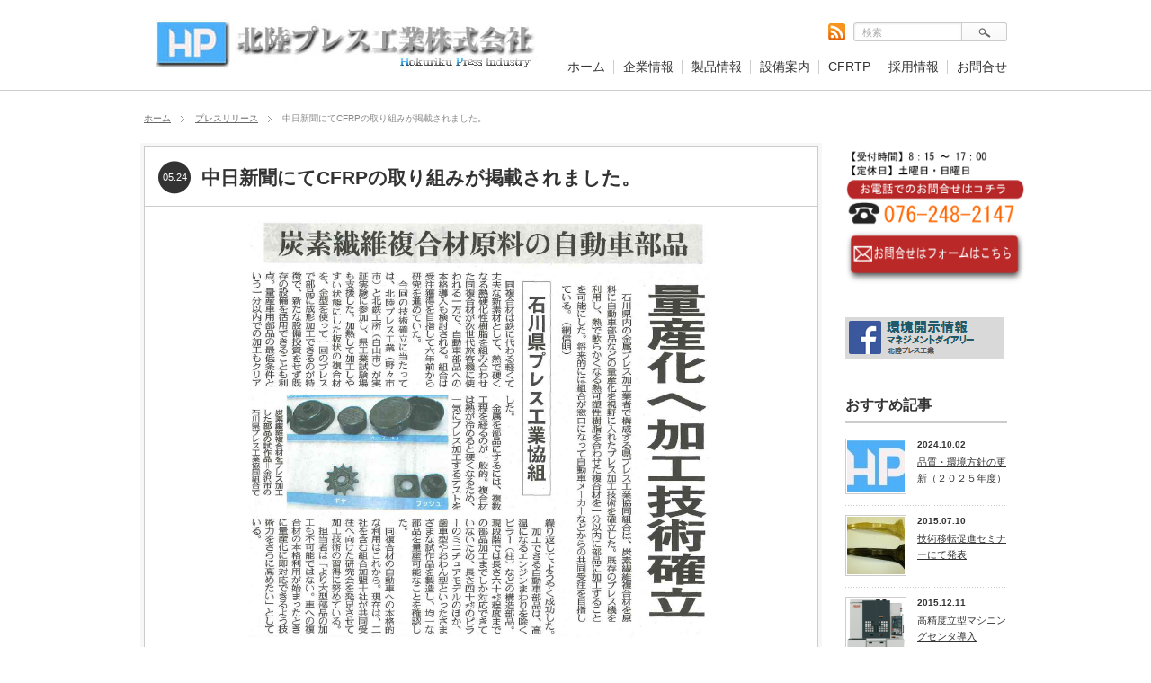

--- FILE ---
content_type: text/html; charset=UTF-8
request_url: http://hokurikupress.com/press-release/%E4%B8%AD%E6%97%A5%E6%96%B0%E8%81%9E%E3%81%AB%E3%81%A6cfrp%E3%81%AE%E5%8F%96%E3%82%8A%E7%B5%84%E3%81%BF%E3%81%8C%E6%8E%B2%E8%BC%89%E3%81%95%E3%82%8C%E3%81%BE%E3%81%97%E3%81%9F%E3%80%82/
body_size: 23316
content:
<!DOCTYPE html PUBLIC "-//W3C//DTD XHTML 1.1//EN" "http://www.w3.org/TR/xhtml11/DTD/xhtml11.dtd">
<html xmlns="http://www.w3.org/1999/xhtml">
<head profile="http://gmpg.org/xfn/11">
<meta http-equiv="Content-Type" content="text/html; charset=UTF-8" />
<title>中日新聞にてCFRPの取り組みが掲載されました。 | 北陸プレス工業株式会社</title>
<meta name="description" content="中日新聞にてCFRPの取り組みが掲載されました。" />
<link rel="alternate" type="application/rss+xml" title="北陸プレス工業株式会社 RSS Feed" href="http://hokurikupress.com/feed/" />
<link rel="alternate" type="application/atom+xml" title="北陸プレス工業株式会社 Atom Feed" href="http://hokurikupress.com/feed/atom/" /> 
<link rel="pingback" href="http://hokurikupress.com/hp/xmlrpc.php" />


<link rel="stylesheet" href="http://hokurikupress.com/hp/wp-content/themes/corporate_tcd011/style.css" type="text/css" />
<link rel="stylesheet" href="http://hokurikupress.com/hp/wp-content/themes/corporate_tcd011/comment-style.css" type="text/css" />
<link rel="stylesheet" href="http://hokurikupress.com/hp/wp-content/themes/corporate_tcd011/japanese.css" type="text/css" />

<style type="text/css">
body { font-size:14px; }

a, #logo a:hover, #global_menu a:hover, #pickup a:hover, .side_widget a:hover, #bread_crumb li a:hover, #related_post ul li .title a:hover, .footer_widget a:hover,
 #previous_next_post a:hover, .post_list li a.title:hover, #post_list .title a:hover, #post_list .meta a:hover, #single_post .meta a:hover, .comment-act a:hover, .comment_form_wrapper a:hover,
  #recent_press_list li a.title:hover
 { color:#008BD1; }

a:hover { color:#55961D; }

#wp-calendar td a:hover, #wp-calendar #prev a:hover, #wp-calendar #next a:hover, .page_navi a:hover
 { background-color:#008BD1; }

#related_post ul li .image:hover img, #submit_comment:hover, .recommend_widget .image:hover img, #post_list .image:hover img, #pickup a.image:hover img
 { border:1px solid #008BD1; }

#submit_comment:hover, .post_list .archive_link a:hover
 { background-color:#008BD1; }

#comment_textarea textarea:focus, #guest_info input:focus
 { border:1px solid #55961D; }

</style>

 
		<script type="text/javascript">
			window._wpemojiSettings = {"baseUrl":"https:\/\/s.w.org\/images\/core\/emoji\/72x72\/","ext":".png","source":{"concatemoji":"http:\/\/hokurikupress.com\/hp\/wp-includes\/js\/wp-emoji-release.min.js?ver=4.5.32"}};
			!function(e,o,t){var a,n,r;function i(e){var t=o.createElement("script");t.src=e,t.type="text/javascript",o.getElementsByTagName("head")[0].appendChild(t)}for(r=Array("simple","flag","unicode8","diversity"),t.supports={everything:!0,everythingExceptFlag:!0},n=0;n<r.length;n++)t.supports[r[n]]=function(e){var t,a,n=o.createElement("canvas"),r=n.getContext&&n.getContext("2d"),i=String.fromCharCode;if(!r||!r.fillText)return!1;switch(r.textBaseline="top",r.font="600 32px Arial",e){case"flag":return r.fillText(i(55356,56806,55356,56826),0,0),3e3<n.toDataURL().length;case"diversity":return r.fillText(i(55356,57221),0,0),a=(t=r.getImageData(16,16,1,1).data)[0]+","+t[1]+","+t[2]+","+t[3],r.fillText(i(55356,57221,55356,57343),0,0),a!=(t=r.getImageData(16,16,1,1).data)[0]+","+t[1]+","+t[2]+","+t[3];case"simple":return r.fillText(i(55357,56835),0,0),0!==r.getImageData(16,16,1,1).data[0];case"unicode8":return r.fillText(i(55356,57135),0,0),0!==r.getImageData(16,16,1,1).data[0]}return!1}(r[n]),t.supports.everything=t.supports.everything&&t.supports[r[n]],"flag"!==r[n]&&(t.supports.everythingExceptFlag=t.supports.everythingExceptFlag&&t.supports[r[n]]);t.supports.everythingExceptFlag=t.supports.everythingExceptFlag&&!t.supports.flag,t.DOMReady=!1,t.readyCallback=function(){t.DOMReady=!0},t.supports.everything||(a=function(){t.readyCallback()},o.addEventListener?(o.addEventListener("DOMContentLoaded",a,!1),e.addEventListener("load",a,!1)):(e.attachEvent("onload",a),o.attachEvent("onreadystatechange",function(){"complete"===o.readyState&&t.readyCallback()})),(a=t.source||{}).concatemoji?i(a.concatemoji):a.wpemoji&&a.twemoji&&(i(a.twemoji),i(a.wpemoji)))}(window,document,window._wpemojiSettings);
		</script>
		<style type="text/css">
img.wp-smiley,
img.emoji {
	display: inline !important;
	border: none !important;
	box-shadow: none !important;
	height: 1em !important;
	width: 1em !important;
	margin: 0 .07em !important;
	vertical-align: -0.1em !important;
	background: none !important;
	padding: 0 !important;
}
</style>
<link rel='stylesheet' id='contact-form-7-css'  href='http://hokurikupress.com/hp/wp-content/plugins/contact-form-7/includes/css/styles.css?ver=4.4.2' type='text/css' media='all' />
<link rel='stylesheet' id='contact-form-7-confirm-css'  href='http://hokurikupress.com/hp/wp-content/plugins/contact-form-7-add-confirm/includes/css/styles.css?ver=4.3.2' type='text/css' media='all' />
<link rel='stylesheet' id='tcd-maps-css'  href='http://hokurikupress.com/hp/wp-content/plugins/tcd-google-maps/admin.css?ver=4.5.32' type='text/css' media='all' />
<script type='text/javascript' src='http://hokurikupress.com/hp/wp-includes/js/jquery/jquery.js?ver=1.12.4'></script>
<script type='text/javascript' src='http://hokurikupress.com/hp/wp-includes/js/jquery/jquery-migrate.min.js?ver=1.4.1'></script>
<link rel='https://api.w.org/' href='http://hokurikupress.com/wp-json/' />
<link rel='prev' title='『型技術（5月号)』に掲載' href='http://hokurikupress.com/press-release/%e3%80%8e%e5%9e%8b%e6%8a%80%e8%a1%93%ef%bc%885%e6%9c%88%e5%8f%b7%e3%80%8f%e3%81%ab%e6%8e%b2%e8%bc%89/' />
<link rel='next' title='経済産業庁中部経済産業局サポインナビ中部に掲載されました。' href='http://hokurikupress.com/press-release/%e4%b8%ad%e9%83%a8%e7%b5%8c%e6%b8%88%e7%94%a3%e6%a5%ad%e5%b1%80%e3%82%b5%e3%83%9d%e3%82%a4%e3%83%b3%e3%83%8a%e3%83%93%e4%b8%ad%e9%83%a8%e3%81%ab%e6%8e%b2%e8%bc%89/' />
<link rel='shortlink' href='http://hokurikupress.com/?p=537' />
<link rel="alternate" type="application/json+oembed" href="http://hokurikupress.com/wp-json/oembed/1.0/embed?url=http%3A%2F%2Fhokurikupress.com%2Fpress-release%2F%25e4%25b8%25ad%25e6%2597%25a5%25e6%2596%25b0%25e8%2581%259e%25e3%2581%25ab%25e3%2581%25a6cfrp%25e3%2581%25ae%25e5%258f%2596%25e3%2582%258a%25e7%25b5%2584%25e3%2581%25bf%25e3%2581%258c%25e6%258e%25b2%25e8%25bc%2589%25e3%2581%2595%25e3%2582%258c%25e3%2581%25be%25e3%2581%2597%25e3%2581%259f%25e3%2580%2582%2F" />
<link rel="alternate" type="text/xml+oembed" href="http://hokurikupress.com/wp-json/oembed/1.0/embed?url=http%3A%2F%2Fhokurikupress.com%2Fpress-release%2F%25e4%25b8%25ad%25e6%2597%25a5%25e6%2596%25b0%25e8%2581%259e%25e3%2581%25ab%25e3%2581%25a6cfrp%25e3%2581%25ae%25e5%258f%2596%25e3%2582%258a%25e7%25b5%2584%25e3%2581%25bf%25e3%2581%258c%25e6%258e%25b2%25e8%25bc%2589%25e3%2581%2595%25e3%2582%258c%25e3%2581%25be%25e3%2581%2597%25e3%2581%259f%25e3%2580%2582%2F&#038;format=xml" />
<link rel="apple-touch-icon" sizes="57x57" href="/hp/wp-content/uploads/fbrfg/apple-touch-icon-57x57.png">
<link rel="apple-touch-icon" sizes="60x60" href="/hp/wp-content/uploads/fbrfg/apple-touch-icon-60x60.png">
<link rel="icon" type="image/png" href="/hp/wp-content/uploads/fbrfg/favicon-32x32.png" sizes="32x32">
<link rel="icon" type="image/png" href="/hp/wp-content/uploads/fbrfg/favicon-16x16.png" sizes="16x16">
<link rel="manifest" href="/hp/wp-content/uploads/fbrfg/manifest.json">
<link rel="shortcut icon" href="/hp/wp-content/uploads/fbrfg/favicon.ico">
<meta name="msapplication-TileColor" content="#4eb0f9">
<meta name="msapplication-config" content="/hp/wp-content/uploads/fbrfg/browserconfig.xml">
<meta name="theme-color" content="#ffffff">
<script type="text/javascript" src="http://hokurikupress.com/hp/wp-content/themes/corporate_tcd011/js/rollover.js"></script>
<script type="text/javascript" src="http://hokurikupress.com/hp/wp-content/themes/corporate_tcd011/js/jscript.js"></script>
<script type="text/javascript" src="http://hokurikupress.com/hp/wp-content/themes/corporate_tcd011/js/scroll.js"></script>
<script type="text/javascript" src="http://hokurikupress.com/hp/wp-content/themes/corporate_tcd011/js/comment.js"></script>


<!--[if IE ]>
<link rel="stylesheet" href="http://hokurikupress.com/hp/wp-content/themes/corporate_tcd011/ie.css" type="text/css" />
<![endif]-->
<!--[if IE 7]>
<link rel="stylesheet" href="http://hokurikupress.com/hp/wp-content/themes/corporate_tcd011/ie7.css" type="text/css" />
<![endif]-->

<script type="text/javascript" src="http://hokurikupress.com/hp/wp-content/themes/corporate_tcd011/js/jquery.tile.js"></script>
<script type="text/javascript">
jQuery(document).ready(function($){
  $("#pickup ul li").tile(3);
  $(".footer_widget").tile(4);
  $("#post_list .title").tile(3);
  $("#post_list .desc").tile(3);
  $("#post_list li").tile(3);
});
</script>

<!-- Google tag (gtag.js) -->
<script async src="https://www.googletagmanager.com/gtag/js?id=G-5VMTT3B7W2"></script>
<script>
  window.dataLayer = window.dataLayer || [];
  function gtag(){dataLayer.push(arguments);}
  gtag('js', new Date());

  gtag('config', 'G-5VMTT3B7W2');
</script>

</head>
<body class=" right default">

 <div id="header_wrap">
  <div id="header">

   <!-- logo -->
   <div id="logo_area">
    <h1 id="logo" style="top:21px ; left:13px;">
<a href="http://hokurikupress.com/" title="北陸プレス工業株式会社">
<img src="http://hokurikupress.com/hp/wp-content/uploads/tcd-w/logo.jpg" alt="北陸プレス工業株式会社" title="北陸プレス工業株式会社" />
</a>
</h1>   </div>

   <!-- global menu -->
   <div id="global_menu" class="clearfix">
       <ul id="menu-headermenu" class="menu"><li id="menu-item-15" class="menu-item menu-item-type-custom menu-item-object-custom menu-item-home menu-item-15"><a href="http://hokurikupress.com/">ホーム</a></li>
<li id="menu-item-103" class="menu-item menu-item-type-post_type menu-item-object-page menu-item-has-children menu-item-103"><a href="http://hokurikupress.com/corporate/">企業情報</a></li>
<li id="menu-item-41" class="menu-item menu-item-type-post_type menu-item-object-page menu-item-41"><a href="http://hokurikupress.com/product/">製品情報</a></li>
<li id="menu-item-1040" class="menu-item menu-item-type-post_type menu-item-object-page menu-item-1040"><a href="http://hokurikupress.com/equipment/">設備案内</a></li>
<li id="menu-item-44" class="menu-item menu-item-type-post_type menu-item-object-page menu-item-44"><a href="http://hokurikupress.com/cfrtp/">CFRTP</a></li>
<li id="menu-item-1572" class="menu-item menu-item-type-post_type menu-item-object-page menu-item-1572"><a href="http://hokurikupress.com/recruit/">採用情報</a></li>
<li id="menu-item-806" class="menu-item menu-item-type-post_type menu-item-object-page menu-item-806"><a href="http://hokurikupress.com/contact/">お問合せ</a></li>
</ul>      </div>

   <!-- rss -->
      <a class="header_rss target_blank" href="http://hokurikupress.com/feed/"><img src="http://hokurikupress.com/hp/wp-content/themes/corporate_tcd011/img/header/rss.gif" alt="RSS" title="RSS" /></a>
   
   <!-- search area -->
   <div class="search_area">
        <form method="get" id="searchform" action="http://hokurikupress.com/">
     <div><input id="search_button" class="rollover" type="image" src="http://hokurikupress.com/hp/wp-content/themes/corporate_tcd011/img/header/search_button.gif" alt="検索" title="検索" /></div>
     <div><input id="search_input" type="text" value="検索" name="s" onfocus="if (this.value == '検索') this.value = '';" onblur="if (this.value == '') this.value = '検索';" /></div>
    </form>
       </div>

  </div>
 </div><!-- END #header_wrap -->

 
 <div id="main_content" class="clearfix">

  
<ul id="bread_crumb" class="clearfix">
 <li><a href="http://hokurikupress.com/">ホーム</a></li>

 <li><a href="http://hokurikupress.com/press-release/">プレスリリース</a></li>
 <li class="last">中日新聞にてCFRPの取り組みが掲載されました。</li>

</ul>


 <div id="main_col">

  <div id="contents">

      <div id="single_post" class="clearfix">

    <div id="single_post_title" class="clearfix">
     <h2 class="title">中日新聞にてCFRPの取り組みが掲載されました。</h2>
     <p class="date">05.24</p>    </div>

    <div class="post">
     <p><img class=" size-full wp-image-538 aligncenter" src="http://hokurikupress.com/hp/wp-content/uploads/2015/06/keisai002.png" alt="keisai002" width="517" height="467" srcset="http://hokurikupress.com/hp/wp-content/uploads/2015/06/keisai002.png 517w, http://hokurikupress.com/hp/wp-content/uploads/2015/06/keisai002-300x271.png 300w" sizes="(max-width: 517px) 100vw, 517px" /></p>
<p style="text-align: right;"> 北陸中日新聞：5月23日掲載</p>
         </div>

   </div><!-- END #single_post -->
   
   <div id="recent_press_list">
    <h3 class="headline2">最近のプレスリリース</h3>
    <ul>
          <li class="clearfix"><span class="date">2019.09.10</span><a class="title" href="http://hokurikupress.com/press-release/%e3%80%8e%e3%81%8b%e3%81%8c%e3%82%84%e3%81%8d%e5%81%a5%e5%ba%b7%e4%bc%81%e6%a5%ad%e3%80%8f%e3%81%a8%e3%81%97%e3%81%a6%e8%aa%8d%e5%ae%9a%e3%81%95%e3%82%8c%e3%81%be%e3%81%97%e3%81%9f%e3%80%82/">『かがやき健康企業』として認定されました。</a></li>
          <li class="clearfix"><span class="date">2016.02.02</span><a class="title" href="http://hokurikupress.com/press-release/%e3%80%8e%e3%83%97%e3%83%ac%e3%82%b9%e6%8a%80%e8%a1%93%ef%bc%882%e6%9c%88%e5%8f%b7%e3%80%8f%e3%81%ab%e6%8e%b2%e8%bc%89/">『プレス技術（2月号)』に掲載</a></li>
          <li class="clearfix"><span class="date">2015.07.10</span><a class="title" href="http://hokurikupress.com/press-release/%e4%b8%ad%e9%83%a8%e7%b5%8c%e6%b8%88%e7%94%a3%e6%a5%ad%e5%b1%80%e3%82%b5%e3%83%9d%e3%82%a4%e3%83%b3%e3%83%8a%e3%83%93%e4%b8%ad%e9%83%a8%e3%81%ab%e6%8e%b2%e8%bc%89/">経済産業庁中部経済産業局サポインナビ中部に掲載されました。</a></li>
          <li class="clearfix"><span class="date">2015.05.24</span><a class="title" href="http://hokurikupress.com/press-release/%e4%b8%ad%e6%97%a5%e6%96%b0%e8%81%9e%e3%81%ab%e3%81%a6cfrp%e3%81%ae%e5%8f%96%e3%82%8a%e7%b5%84%e3%81%bf%e3%81%8c%e6%8e%b2%e8%bc%89%e3%81%95%e3%82%8c%e3%81%be%e3%81%97%e3%81%9f%e3%80%82/">中日新聞にてCFRPの取り組みが掲載されました。</a></li>
          <li class="clearfix"><span class="date">2015.04.23</span><a class="title" href="http://hokurikupress.com/press-release/%e3%80%8e%e5%9e%8b%e6%8a%80%e8%a1%93%ef%bc%885%e6%9c%88%e5%8f%b7%e3%80%8f%e3%81%ab%e6%8e%b2%e8%bc%89/">『型技術（5月号)』に掲載</a></li>
         </ul>
   </div><!-- END #recent_press_list -->

  </div><!-- END #contents -->

  <div class="page_navi clearfix">
<p class="back"><a href="http://hokurikupress.com/">トップページに戻る</a></p>
</div>

 </div><!-- END #main_col -->

 <div id="side_col">

 <div class="side_widget clearfix widget_text" id="text-14">
			<div class="textwidget"><img  src="http://hokurikupress.com/hp/wp-content/uploads/2016/06/text007.png" alt="text007" width="200"  />
<div class="contact">
	<a href="http://hokurikupress.com/contact/">
		<img src="http://hokurikupress.com/hp/wp-content/uploads/2016/06/text008.png" width="200" height="60" alt="サンプル" onmouseover="this.src='http://hokurikupress.com/hp/wp-content/uploads/2016/06/text009.png'" onmouseout="this.src='http://hokurikupress.com/hp/wp-content/uploads/2016/06/text008.png'">
	</a>
</div></div>
		</div>
<div class="side_widget clearfix widget_text" id="text-3">
			<div class="textwidget"><a title="北陸プレスfacebookページ" href="https://ja-jp.facebook.com/hokurikupress" target="_blank"><img class="alignnone size-full wp-image-267" src="http://hokurikupress.com/hp/wp-content/uploads/2015/03/facebook.png" alt="facebook" width="176" height="47" /></a></div>
		</div>
<div class="side_widget clearfix recommend_widget" id="recommend_widget-3">
<h3 class="headline1"><span>おすすめ記事</span></h3>
<ul>
  <li class="clearfix">
  <div class="info">
   <p class="date">2024.10.02</p>   <a class="title" href="http://hokurikupress.com/%e3%82%b5%e3%82%a4%e3%83%88%e6%9b%b4%e6%96%b0%e6%83%85%e5%a0%b1/1582/">品質・環境方針の更新（２０２５年度）</a>
  </div>
  <a class="image" href="http://hokurikupress.com/%e3%82%b5%e3%82%a4%e3%83%88%e6%9b%b4%e6%96%b0%e6%83%85%e5%a0%b1/1582/"><img width="64" height="58" src="http://hokurikupress.com/hp/wp-content/uploads/2015/02/hp_logo-64x58.jpg" class="attachment-small_size size-small_size wp-post-image" alt="hp_logo" /></a>
 </li>
  <li class="clearfix">
  <div class="info">
   <p class="date">2015.07.10</p>   <a class="title" href="http://hokurikupress.com/cfrp/574/">技術移転促進セミナーにて発表</a>
  </div>
  <a class="image" href="http://hokurikupress.com/cfrp/574/"><img width="64" height="64" src="http://hokurikupress.com/hp/wp-content/uploads/2015/07/project01-64x64.jpg" class="attachment-small_size size-small_size wp-post-image" alt="project01" srcset="http://hokurikupress.com/hp/wp-content/uploads/2015/07/project01-64x64.jpg 64w, http://hokurikupress.com/hp/wp-content/uploads/2015/07/project01-150x150.jpg 150w" sizes="(max-width: 64px) 100vw, 64px" /></a>
 </li>
  <li class="clearfix">
  <div class="info">
   <p class="date">2015.12.11</p>   <a class="title" href="http://hokurikupress.com/machinery-info/666/">高精度立型マシニングセンタ導入</a>
  </div>
  <a class="image" href="http://hokurikupress.com/machinery-info/666/"><img width="64" height="64" src="http://hokurikupress.com/hp/wp-content/uploads/2016/06/NV4000-64x64.png" class="attachment-small_size size-small_size wp-post-image" alt="NV4000" srcset="http://hokurikupress.com/hp/wp-content/uploads/2016/06/NV4000-64x64.png 64w, http://hokurikupress.com/hp/wp-content/uploads/2016/06/NV4000-150x150.png 150w" sizes="(max-width: 64px) 100vw, 64px" /></a>
 </li>
  <li class="clearfix">
  <div class="info">
   <p class="date">2025.12.19</p>   <a class="title" href="http://hokurikupress.com/%e5%bd%93%e7%a4%be%e3%81%8b%e3%82%89%e3%81%ae%e3%81%94%e6%a1%88%e5%86%85/1678/">年末年始　休業日のお知らせ</a>
  </div>
  <a class="image" href="http://hokurikupress.com/%e5%bd%93%e7%a4%be%e3%81%8b%e3%82%89%e3%81%ae%e3%81%94%e6%a1%88%e5%86%85/1678/"><img width="64" height="58" src="http://hokurikupress.com/hp/wp-content/uploads/2015/02/hp_logo-64x58.jpg" class="attachment-small_size size-small_size wp-post-image" alt="hp_logo" /></a>
 </li>
  <li class="clearfix">
  <div class="info">
   <p class="date">2015.03.03</p>   <a class="title" href="http://hokurikupress.com/machinery-info/283/">小ロット多品種へ向け産業用ロボットを導入</a>
  </div>
  <a class="image" href="http://hokurikupress.com/machinery-info/283/"><img width="64" height="64" src="http://hokurikupress.com/hp/wp-content/uploads/2015/03/20150303-64x64.jpg" class="attachment-small_size size-small_size wp-post-image" alt="産業用ロボット" srcset="http://hokurikupress.com/hp/wp-content/uploads/2015/03/20150303-64x64.jpg 64w, http://hokurikupress.com/hp/wp-content/uploads/2015/03/20150303-150x150.jpg 150w" sizes="(max-width: 64px) 100vw, 64px" /></a>
 </li>
 </ul>
</div>


</div>

  <a id="return_top" href="#header"><img src="http://hokurikupress.com/hp/wp-content/themes/corporate_tcd011/img/footer/return_top.png" alt="ページ上部へ戻る" title="ページ上部へ戻る" /></a>

 </div><!-- END #main_content -->

 <div id="footer_wrap">
  <div id="footer" class="clearfix">

      <div id="footer_widget_area" class="clearfix">
    <div class="footer_widget clearfix widget_text" id="text-9">
<h3 class="footer_headline">企業情報</h3>
			<div class="textwidget"><ul>
	<li>
<a title="代表者挨拶" href="http://hokurikupress.com/corporate/president/">代表者挨拶</a>
</li>
	<li>
<a title="企業概要"href="http://hokurikupress.com/corporate/profile/">企業概要</a>
</li>
	<li>
<a title="会社沿革" href="http://hokurikupress.com/corporate/history/">沿　　革</a>
</li>
	<li>
<a title="品質・環境方針" href="http://hokurikupress.com/corporate/iso/">品質・環境方針</a>
</li>
</ul></div>
		</div>
<div class="footer_widget clearfix widget_text" id="text-10">
<h3 class="footer_headline">製品情報</h3>
			<div class="textwidget"><ul>
<li><a title="ベアリング軸受部品関連" href="http://hokurikupress.com/product/bearing/">ベアリング軸受部品</a></li>
<li><a title="繊維機械部品関連" href=" http://hokurikupress.com/product/textile-machinery/">繊維機械部品</a></li>
<li><a title="農業機械部品関連" href="http://hokurikupress.com/product/farm-machinery/">農業機械部品</a></li>
<li><a title="商業施設部品関連" href="http://hokurikupress.com/product/facility/">商業施設部品</a></li>
<li><a title="チェーン部品関連" href="http://hokurikupress.com/product/chain/">チェーン部品</a></li>
<li><a title="家具部品関連" href="http://hokurikupress.com/product/furniture/">家具部品</a></li></div>
		</div>
<div class="footer_widget clearfix widget_text" id="text-11">
<h3 class="footer_headline">CFRTP</h3>
			<div class="textwidget"><ul>
<li><a title="Bピラー縮尺モデル" href="http://hokurikupress.com/cfrtp/b-pillar/">Bピラー縮尺モデル</a></li>
<li><a title="その他試作品" href=" http://hokurikupress.com/cfrtp/other-cfrp/">その他試作品</a></li>
<li><a title="石川県プレス工業協同組合共同
制作部品" href=" http://hokurikupress.com/cfrtp/ishikawa/">石川県プレス工業協同組合共同制作部品</a></li>
</ul></div>
		</div>
   </div>
   
  </div><!-- END #footer -->
 </div><!-- END #footer_wrap -->

 <p id="copyright">Copyright &copy;&nbsp; <a href="http://hokurikupress.com/">北陸プレス工業株式会社</a></p>

<script type='text/javascript' src='http://hokurikupress.com/hp/wp-includes/js/comment-reply.min.js?ver=4.5.32'></script>
<script type='text/javascript' src='http://hokurikupress.com/hp/wp-content/plugins/contact-form-7/includes/js/jquery.form.min.js?ver=3.51.0-2014.06.20'></script>
<script type='text/javascript'>
/* <![CDATA[ */
var _wpcf7 = {"loaderUrl":"http:\/\/hokurikupress.com\/hp\/wp-content\/plugins\/contact-form-7\/images\/ajax-loader.gif","recaptchaEmpty":"\u3042\u306a\u305f\u304c\u30ed\u30dc\u30c3\u30c8\u3067\u306f\u306a\u3044\u3053\u3068\u3092\u8a3c\u660e\u3057\u3066\u304f\u3060\u3055\u3044\u3002","sending":"\u9001\u4fe1\u4e2d ..."};
/* ]]> */
</script>
<script type='text/javascript' src='http://hokurikupress.com/hp/wp-content/plugins/contact-form-7/includes/js/scripts.js?ver=4.4.2'></script>
<script type='text/javascript' src='http://hokurikupress.com/hp/wp-content/plugins/contact-form-7-add-confirm/includes/js/scripts.js?ver=4.3.2'></script>
<script type='text/javascript' src='http://hokurikupress.com/hp/wp-includes/js/wp-embed.min.js?ver=4.5.32'></script>


</body>
</html>

--- FILE ---
content_type: text/css
request_url: http://hokurikupress.com/hp/wp-content/themes/corporate_tcd011/style.css
body_size: 28857
content:
/*
Theme Name:Corporate
Theme URI:
Description:WordPressテーマ「Corporate (TCD011)」
Author:Design Plus
Author URI:http://design-plus1.com/tcd-w/
Version:1.5
*/


/* ----------------------------------------------------------------------
 basic setting
---------------------------------------------------------------------- */

body { margin:0; padding:0;
       font-family:"Century Gothic",Arial,sans-serif;
       color:#333; }
a img { border:none; verticle-align:top; }
a, a:visited { outline:none; }
a:hover { }
p { margin:0 0 1em 0; padding:0; line-height:240%; }
ul { list-style-type:none; margin:0 0 2em 0; padding:0; line-height:0%; }
ul li { margin:0; padding:0; line-height:normal; zoom:1; }
ol { margin:0 0 2em 19px; padding:0; }
ol li { padding:0 0 5px 0; line-height:normal; }
dl { list-style-type:none; margin:0 0 1em 0; padding:0; line-height:0%; }
dl dt, dl dd { margin:0; padding:0; line-height:normal; zoom:1; }
dl dt { font-weight:bold; }
form,table,input,textarea,dl,dt,dd { margin:0; padding:0; }
table { border-collapse:collapse; width:100%; border:0; }
cite { text-align:right; display:block; }
object { display:block; margin:0 auto; height:auto; }
del { color:#333; }
hr { border:1px solid #ccc; margin:40px 0; }
.wp-caption-text { text-align:center; }
.alignright { float:right; }
.alignleft { float:left; }
.aligncenter { margin-left:auto; margin-right:auto; }
.centered { margin-left:auto; margin-right:auto; }
.clear { clear:both; }
input[type="text"], input[type="password"], textarea, select { outline: none; }



/* layout */
#main_content { width:960px; margin:20px auto; }
#main_col { width:750px; float:left; }
#side_col { width:180px; float:right; }

.page #main_content { margin-top:40px; }
.page_noside #main_col, .co_noside #main_col { float:none; width:800px; margin:0 auto; }

.index_noside #main_col, .noside #main_col { float:none; margin:0 auto; }
.index_left #main_col, .left #main_col { float:right; }
.index_left #side_col, .left #side_col { float:left; }

/* headline */
.headline1 { border-bottom:2px solid #ccc; padding:0 0 5px 0; font-size:16px; line-height:170%; margin:0 0 15px 0; }
.headline2 { background:url(img/common/headline_bg.gif) repeat-x left top; font-size:14px; height:41px; line-height:43px; padding:0 20px; }



/* ----------------------------------------------------------------------
 top page
---------------------------------------------------------------------- */
#pickup { margin:0 0 25px 0; }
#pickup ul { position:relative; margin:-20px -28px 0 0; overflow:hidden; }
#pickup li { width:231px; float:left; display:inline; margin:25px 28px -1px 0; border-bottom:1px dotted #ccc; }
#pickup a.image img { display:block; margin:0 0 10px 0; border:1px solid #ccc; padding:1px; width:227px; height:83px; }
#pickup a.title { display:block; color:#333; font-size:16px; margin:0 0 5px 0; text-decoration:none; font-weight:bold; }
#pickup a.title:hover { text-decoration:underline; }
#pickup .desc { font-size:12px; line-height:180%; margin:0 0 20px 0; }

#topics_list, #press_list { margin:0 0 15px 0; }
.post_list ul { margin:0 0 15px 0; }
.post_list li { background:url(img/common/dot1.gif) repeat-x left bottom; padding:0 0 10px 0; margin:0 0 10px 0; }
.post_list li span { float:left; display:block; width:75px; }
.post_list li a.title { color:#333; float:left; display:block; width:655px; padding:0 0 0 15px; border-left:1px solid #ddd; }
.post_list .archive_link a { font-size:11px; background:#f2f2f2; padding:0 25px; line-height:32px; text-decoration:none; color:#333; -webkit-border-radius:4px; -moz-border-radius:4px; border-radius:4px; float:right; }
.post_list .archive_link a:hover { color:#fff; }




/* ----------------------------------------------------------------------
 single post page
---------------------------------------------------------------------- */

#contents { border:1px solid #ccc; margin:0 0 20px 0; box-shadow:0px 0px 0px 4px rgba(0,0,0,0.03); }

/* title */
#single_post_title { margin:0; padding:15px 0 13px; border-bottom:1px solid #ccc; margin:0 0 15px 0; }
#single_post_title .date { float:left; background:url(img/common/post_date.gif) no-repeat left bottom; color:#fff; font-size:11px; display:block; width:36px; height:37px; text-align:center; line-height:37px; margin:0 0 0 15px; }
#single_post_title .title { font-size:21px; line-height:160%; float:right; padding:0; margin:2px 15px 0 0; display:inline-block; width:670px; }
#single_post_title .title.no_date { float:none; margin:2px 20px 0; width:705px; }

/* post meta */
#single_post .meta { font-size:11px; background:url(img/common/post_title.gif) no-repeat bottom; padding:0 20px 25px; margin:0 0 20px 0; }
#single_post .meta a { color:#333; }
#single_post .meta .date { float:left; margin:0 25px 0 0; line-height:150%; }
#single_post .meta ul { float:left; margin:0 25px 0 0; }
#single_post .meta li { float:left; line-height:150%; margin:0 5px 0 0; }
#single_post .meta ul.post_category { background:url(img/common/icon_category.png) no-repeat left 3px; padding:0 0 0 16px; }
#single_post .meta ul.post_tag { background:url(img/common/icon_tag.png) no-repeat left 3px; padding:0 0 0 16px; }
#single_post .meta .post_comment { float:left; margin:0; line-height:150%; background:url(img/common/icon_comment.png) no-repeat left 3px; padding:0 0 0 18px; }

/* post */
#single_post .post { padding:0 20px; }

/* post thumbnail */
.post_image img { max-height:300px; width:auto; display:block; margin:25px auto 20px; }

/* bookmark */
#bookmark { margin:30px 20px 20px; }
#bookmark li { float:left; margin:0 10px 0 0; }

/* related post */
#related_post { margin:0 0 25px 0; }
#related_post ul { margin:0 25px; }
#related_post ul li { margin:0; min-height:88px; line-height:100%; width:348px; float:left; }
#related_post ul li .meta { width:230px; float:left; display:inline; margin:0 0 0 10px; }
#related_post ul li .date { line-height:100%; font-size:11px; margin:0 0 5px 0; padding:12px 0 0 0; font-weight:bold; }
#related_post ul li .title { line-height:130%; font-size:11px; font-weight:normal; margin:0; padding:0; }
#related_post ul li .title a { color:#333; display:block; margin:0 0 10px 0; }
#related_post ul li .image img { display:block; border:1px solid #ccc; padding:2px; float:left; width:64px; height:64px; }
#related_post ul li.even .meta { float:right; }
#related_post ul li.even .image img { margin:0 0 0 35px; }

/* next prev post link */
#previous_next_post { margin:0; padding:0 0 30px 0; }
#previous_next_post a { color:#333; }
#previous_post a { margin:0; width:42%; float:left; line-height:140%; font-size:10px; background:url(img/common/arrow_left.gif) no-repeat left 2px; padding:7px 0 8px 30px; }
#next_post a { margin:0; width:42%; float:right; text-align:right; line-height:140%; font-size:10px; background:url(img/common/arrow_right.gif) no-repeat right 2px; padding:8px 30px 8px 0; }


/* --- WordPress preset CSS ----------------------------------------------------------------------------------------- */

/* image */
.post img { height:auto; max-width:100%; }
.post img.centered,div.centered { display:block; margin:15px auto; }
.post img.aligncenter,div.aligncenter { display:block; margin:15px auto; }
.post img.alignright,div.alignright { margin:10px 0 30px 30px; display:inline; }
.post img.alignleft,div.alignleft { margin:10px 30px 30px 0; display:inline; }
.post .wp-caption { background:#fff; border:1px solid #ccc; max-width:96%; padding:14px 3px 1px; -webkit-border-radius:5px; -moz-border-radius:5px; border-radius:5px; }
.post .wp-caption img { display:block; margin:0 auto; max-width:100%; }
.post .wp-caption .wp-caption-text { padding:10px 0 0; }

/* table */
.post table { margin:0 0 1em 0; }
.post td, .post th { border:1px solid #c1c1c1; padding:15px; }
.post th { 
   background:#eee; font-weight:normal;
   background: -moz-linear-gradient(top, rgba(255,255,255,1) 0%, rgba(248,248,248,1) 100%);
   background: -webkit-gradient(linear, left top, left bottom, color-stop(0%,rgba(255,255,255,1)), color-stop(100%,rgba(248,248,248,1)));
   filter: progid:DXImageTransform.Microsoft.gradient( startColorstr='#ffffff', endColorstr='#f8f8f8',GradientType=0 );
}

/* block quote */
.post blockquote {
   margin:0 0 1em 0; padding:50px 50px 40px; background:#f2f2f2;
   background: -moz-linear-gradient(top, rgba(255,255,255,1) 0%, rgba(248,248,248,1) 100%);
   background: -webkit-gradient(linear, left top, left bottom, color-stop(0%,rgba(255,255,255,1)), color-stop(100%,rgba(248,248,248,1)));
   filter: progid:DXImageTransform.Microsoft.gradient( startColorstr='#ffffff', endColorstr='#f8f8f8',GradientType=0 );
   -webkit-border-radius:5px; -moz-border-radius:5px; border-radius:5px; position:relative; border:1px solid #c1c1c1;
}
.post blockquote:before { content: '"'; font-style:italic; font-size:40px; font-weight:bold; line-height:40px; width:30px; height:30px; position:absolute; top:20px; left:20px; color:#999; }
.post blockquote:after { content: '"'; font-style:italic; font-size:40px; font-weight:bold; text-align:left; line-height:60px; width:30px; height:30px; position:absolute; bottom:20px; right:20px; color:#999; }

/* list */
.post li, .post dt, .post dd { margin:0; line-height:200%; }
.post ul li {  background:url(img/common/bullet1.gif) no-repeat left 11px; padding:0 0 0 9px; }
.post ul ul, .post ol ol  { margin:0 0 0 1em; }




/* ----------------------------------------------------------------------
 press release
---------------------------------------------------------------------- */
/* single page */
#recent_press_list { }
#recent_press_list ul { margin:0px 20px 20px 20px; overflow:hidden; }
#recent_press_list li { background:url(img/common/dot1.gif) repeat-x left bottom; padding:0 0 10px 0; margin:10px 0 -1px 0; }
#recent_press_list li span { float:left; display:block; width:75px; }
#recent_press_list li a.title { color:#333; float:left; display:block; width:615px; padding:0 0 0 15px; border-left:1px solid #ddd; }




/* ----------------------------------------------------------------------
 pages
---------------------------------------------------------------------- */
#page_title { font-size:21px; line-height:160%; padding:24px 20px 34px; margin:0 0 20px 0; display:block; background:url(img/common/post_title.gif) no-repeat bottom; }
.page #contents { padding:0 0 20px 0; }

/* company info */
#company_info dl { border-bottom:1px solid #ddd; margin:0 0 40px 0; }
#company_info dt { float:left; width:185px; display:inline; margin:0 0 0px 0; line-height:200%; font-weight:bold; font-size:11px; border-top:1px solid #ddd; padding:15px 10px 10px 0; }
#company_info dd { margin:0 0 0 185px; line-height:200%; background:#fcfcfc; padding:12px 10px 10px 20px; border-top:1px solid #ddd; }
#company_info dd p { margin:0; }
#gmap { text-align:center; margin-top:30px; }
#gmap iframe { border:1px solid #ccc; padding:1px; width:700px; }




/* ----------------------------------------------------------------------
 Archive, Search result page
---------------------------------------------------------------------- */
#post_list { position:relative; margin:0 -28px 0 0; }
#post_list li { width:231px; float:left; display:inline; margin:0 28px 40px 0; border-bottom:1px solid #ccc; }
#post_list .image img { border:1px solid #ccc; padding:1px; margin:0 0 10px 0; display:block; width:227px; height:83px; }
#post_list .title { margin:0 0 10px 0; font-size:14px; line-height:150%; }
#post_list .title a { color:#333; display:block; }
#post_list .desc { font-size:11px; color:#666; line-height:150%; padding:0 0 10px 0; background:url(img/common/dot1.gif) repeat-x left bottom; }
#post_list .meta p { margin:0 0 10px 0; padding:0 10px 1px 0; font-size:10px; line-height:120%; float:left; }
#post_list .meta a { color:#333; }
#post_list .meta .post_date { background:url(img/common/icon_date.png) no-repeat left 1px; padding-left:16px; width:89px; }
#post_list .meta .post_comment { background:url(img/common/icon_comment.png) no-repeat left 1px; padding-left:15px; width:90px; }
#post_list .meta .post_category { background:url(img/common/icon_category.png) no-repeat left 1px; padding-left:15px; width:90px; }
#post_list .meta .post_tag { background:url(img/common/icon_tag.png) no-repeat left 1px; padding-left:15px; width:90px; }

/* page navi */
.page_navi { margin:0 0 25px 0; padding:0; }
.page_navi h4 { font-size:10px; font-weight:normal; margin:0 0 5px 0; color:#888; }
.page_navi ul { }
.page_navi li { float:left; }
.page_navi a, .page_navi a:hover, .page_navi span
 { text-decoration:none; color:#fff; font-size:11px; padding:13px 15px; line-height:100%; margin:0 4px 4px 0; background:#bbb; display:block; -moz-border-radius:3px; -khtml-border-radius:3px; -webkit-border-radius:3px; border-radius:3px; }
.page_navi a:hover { color:#fff; text-decoration:none; }
.page_navi span.dots { background:#fff; }

.page_navi span.current { color:#fff; background:#666; }
.page_navi a.prev, .page_navi a:hover.prev, .page_navi a:visited.prev {  }
.page_navi a.next, .page_navi a:hover.next, .page_navi a:visited.next {  }

.page_navi p.back a, .page_navi p.back a:hover { display:inline-block; padding:12px 20px; }




/* ----------------------------------------------------------------------
 Widget setting
---------------------------------------------------------------------- */
.side_widget { margin:0 0 35px 0; font-size:11px; clear:both; }
.side_widget { }
.side_widget ul { margin:0; }
.side_widget li ul { margin:15px 0 0 0; }
.side_widget li { line-height:170%; margin:0 0 15px 0; font-size:11px; background:url(img/common/bullet1.gif) no-repeat left 8px; padding:0 0 0 8px; }
.side_widget li.last { margin:0; }
.side_widget a { color:#333; }

/* recommend */
.recommend_widget li, #footer .recommend_widget li { background:url(img/common/dot1.gif) repeat-x left bottom; margin:0 0 8px 0; padding:2px 0 8px 0; }
.recommend_widget a { color:#333; display:block; }
.recommend_widget a:hover { }
.recommend_widget .info { width:100px; margin:2px 0 0 0; float:right; }
.recommend_widget .date { font-size:10px; font-weight:bold; margin:0 0 5px 0; line-height:100%; }
.recommend_widget .title { font-size:11px; }
.recommend_widget .image { display:inline-block; }
.recommend_widget .image img { border:1px solid #ccc; padding:1px; }
.recommend_widget .image:hover img { }
.recommend_widget li.last, #footer .recommend_widget li.last { background:none; margin:0; padding:0; }
#footer .recommend_widget .info { width:135px; }


/* calendar */
#wp-calendar { margin:0 auto; width:100%; font-size:11px; border-collapse:separate; table-layout:fixed; }
#wp-calendar th, #wp-calendar td { color:#333; padding:0; line-height:220%; text-align:center; }
#wp-calendar td a { display:block; margin:0; padding:0; text-decoration:none; color:#333; background:#ddd; -webkit-border-radius:4px; -moz-border-radius:4px; border-radius:4px; }
#wp-calendar td a:hover { text-decoration:none; color:#fff;}
#wp-calendar caption { padding:7px 0; }
#wp-calendar thead th, #wp-calendar tfoot td { border:none; padding:0; line-height:200%; }
#wp-calendar #prev, #wp-calendar #next { line-height:200%; }
#wp-calendar #prev a, #wp-calendar #next a { text-decoration:none; background:none; color:#333; }
#wp-calendar #prev a:hover, #wp-calendar #next a:hover { -webkit-border-radius:4px; -moz-border-radius:4px; border-radius:4px; color:#fff; }
#wp-calendar td#today { color:#fff; background:#c1c1c1; -webkit-border-radius:4px; -moz-border-radius:4px; border-radius:4px; }

/* search */
.widget_search label { display:none; }
.widget_search #s { padding:7px 10px; margin:0 5px 0 0; width:53%;}
#searchsubmit { border:1px solid #333; background:#333; color:#fff; -webkit-border-radius:4px; -moz-border-radius:4px; border-radius:4px; padding:5px 10px; cursor:pointer; display:inline-block; }

/* adsense */
.ad_widget img { height:auto; max-width:100%; width:auto; margin:0 auto; display:block; }



/* ----------------------------------------------------------------------
 header
---------------------------------------------------------------------- */
#header_wrap { width:100%; min-width:960px; border-bottom:1px solid #ccc; height:100px; margin:0 0 1px 0; }
#header { width:960px; height:100px; margin:0 auto; z-index:30; position:relative; overflow:hidden; }

/* logo */
#logo { position:absolute; top:32px; left:0px; line-height:120%; font-size:30px; font-weight:normal; margin:0; paddgin:0; }
#logo a { text-decoration:none; color:#333; }
#logo a:hover { text-decoration:underline; }

/* global menu */
#global_menu { position:absolute; right:-10px; top:67px; }
#global_menu ul { margin:0; padding:0; overflow:hidden; }
#global_menu li { border-left:1px solid #ccc; padding:0 0 0 10px; margin:0 10px 0 -1px; float:left; display:inline; line-height:110%; }
#global_menu li a { color:#333; text-decoration:none; }
#global_menu li a:hover { text-decoration:underline; } 

/* rss */
.header_rss { position:absolute; right:180px; top:26px; }

/* search area */
.search_area { background:url(img/header/search_input.gif) no-repeat left top; width:171px; height:27px; position:absolute; top:25px; right:0px; }
#search_input { float:left; font-size:11px; width:100px; margin:5px 0 0 10px; line-height:100%; overflow:hidden; border:none; background:transparent; color:#aaa; }
#search_button { float:right; }

/* slider */
#main_image { border-bottom:1px solid #CDCED0; height:258px; margin:0 auto; overflow:hidden; padding:0 0 1px; width:100%; min-width:960px; }
#main_image img { max-height:258px; }

/* breadcrumb navi */
#bread_crumb { margin:0 0 20px 0; }
#bread_crumb ul { margin:0 0 0 15px; padding:0; }
#bread_crumb li { line-height:22px; float:left; display:inline; margin:0 12px 0 0; padding:0 15px 0 0; background:url(img/common/arrow1.gif) no-repeat right 8px; font-size:10px; color:#888; }
#bread_crumb li a {color:#666; }
#bread_crumb li a:hover { }
#bread_crumb li.last { background:none; margin:0; padding:0; }




/* ----------------------------------------------------------------------
 footer
---------------------------------------------------------------------- */
#footer_wrap { clear:both; min-width:960px; border-top:1px solid #ccc; }
#footer { width:960px; margin:0 auto; overflow:hidden; }

/* return top */
#return_top { position:fixed; right:10px; bottom:10px; }
#return_top img { opacity:0.6; display:block; }
#return_top:hover img { opacity:1; }

#footer_widget_area { position:relative; margin:0 -30px 0 0; padding:40px 0 0; }
.footer_headline { font-size:14px; border-bottom:2px solid #ccc; line-height:100%; margin:0 0 10px 0; padding:0 0 10px 0; }
.footer_widget { margin:0 30px 30px 0; width:217px; float:left; }
.footer_widget ul { margin:0; }
.footer_widget li ul { margin:15px 0 0 0; }
.footer_widget li { line-height:170%; margin:0 0 15px 0; font-size:11px; background:url(img/common/bullet1.gif) no-repeat left 8px; padding:0 0 0 8px; }
.footer_widget a { color:#666; }

/* copyright */
#copyright { clear:both; border-top:1px solid #ccc; text-align:center; font-size:12px; margin:-1px 0 0 0; padding:0; line-height:40px; min-width:960px; }
#copyright a { text-decoration:none; color:#333; }
#copyright a:hover { text-decoration:underline; }



/*************************************************************
【ボタン 青・緑】aタグに使えます
*************************************************************/
a.button {
   color:#fff; font-size:11px; font-weight:bold; padding:0px 15px 0px; height:34px; line-height:35px; margin:0 4px 4px 0; background:#008ece; display:inline-block; text-decoration:none; 
   -moz-border-radius:3px; -khtml-border-radius:3px; -webkit-border-radius:3px; border-radius:3px;
   background: -moz-linear-gradient(top, rgba(0,216,255,1) 0%, rgba(0,142,206,1) 100%);
   background: -webkit-gradient(linear, left top, left bottom, color-stop(0%,rgba(0,216,255,1)), color-stop(100%,rgba(0,142,206,1)));
   filter: progid:DXImageTransform.Microsoft.gradient( startColorstr='#00d8ff', endColorstr='#008ece',GradientType=0 );
   border:1px solid #009de1; text-shadow: 1px 1px 0px #0085bf;
   box-shadow: 0px 1px 1px rgba(0, 0, 0, 0.1);
}
a.button:hover { color:#fff; text-decoration:none; background:#0ddaff; filter: progid:DXImageTransform.Microsoft.gradient( startColorstr='#0ddaff', endColorstr='#0ddaff',GradientType=0 ); }
a.button:active { box-shadow:none; bottom:-2px; position:relative; }
.post a.button2 {
   color:#fff; font-size:11px; font-weight:bold; padding:0px 15px 0px; height:34px; line-height:35px; margin:0 4px 4px 0; background:#36bf00; display:inline-block; text-decoration:none; 
   -moz-border-radius:3px; -khtml-border-radius:3px; -webkit-border-radius:3px; border-radius:3px;
   background: -moz-linear-gradient(top, rgba(65,231,0,1) 0%, rgba(54,191,0,1) 100%);
   background: -webkit-gradient(linear, left top, left bottom, color-stop(0%,rgba(65,231,0,1)), color-stop(100%,rgba(54,191,0,1)));
   filter: progid:DXImageTransform.Microsoft.gradient( startColorstr='#41e700', endColorstr='#36bf00',GradientType=0 );
   border:1px solid #2da000; text-shadow: 1px 1px 0px #227a00;
   box-shadow: 0px 1px 1px rgba(0, 0, 0, 0.1);
}
a.button2:hover { color:#fff; text-decoration:none; background:#7bf013; filter: progid:DXImageTransform.Microsoft.gradient( startColorstr='#7bf013', endColorstr='#7bf013',GradientType=0 ); }
a.button2:active { box-shadow:none; bottom:-2px; position:relative; }

/**************************************************************
【fontの設定】
**************************************************************/
.text70{font-size:70%}			/* フォントサイズ70% */
.text80{font-size:80%}
.text90{font-size:90%}
.text100{font-size:100%}
.text110{font-size:110%}
.text120{font-size:120%}
.text130{font-size:130%}
.text140{font-size:140%}
.text150{font-size:150%}
.text160{font-size:160%}
.text170{font-size:170%}
.text180{font-size:180%}
.text190{font-size:190%}
.text200{font-size:200%}
.text210{font-size:210%}
.text220{font-size:220%}
.b{font-weight:700}				/* 太字 */
.u{text-decoration:underline}	/* 下線 */

/**************************************************************
【colorの設定】
**************************************************************/
.red{color:red}				/* 赤色 */
.blue{color:#2ca9e1}		/* 青色 */
.green{color:#82ae46}		/* 緑色 */
.orange{color:#ff7d00}		/* 橙色 */
.yellow{color:#fff000}		/* 黄色 */
.pink{color:#ff0084}		/* ピンク */
.gray{color:#999}

/**************************************************************
【background-colorの設定】
**************************************************************/
.bg-yellow{background:#ff0}		/* 黄色の文字背景 */
.bg-blue{background:#4ab0f5}	/* 青色の文字背景 */
.bg-red{background:red}			/* 赤色の文字背景 */

/****************************************************************
【align 配置の設定】
*****************************************************************/
.align1{text-align:center !important}	/* 中央寄せ */
.align2{text-align:right !important}	/* 右寄せ */
.align3{text-align:left !important}		/* 左寄せ */

/****************************************************************
【float 回り込みの設定】
*****************************************************************/
.r-flo{float:right;margin:10px}	/* 右に回り込み */
.l-flo{float:left;margin:10px}	/* 左に回り込み */
.f-clear{clear:both}			/* 回り込みの解除 */

/****************************************************************
【マウスオーバー時の画像リンク 不透明度の設定】※初期設定は60%
*****************************************************************/
a img.linkimg{background:none!important}
a:hover img.linkimg{
	opacity:0.7;
	filter:alpha(opacity=70);
	-ms-filter: "alpha( opacity=70 )";
	background:none!important;
}

/*************************************************************
【marginの設定】
*************************************************************/
.m0{margin:0 !important}			/* margin 0px を指定するクラス */
.mt0{margin-top:0 !important}		/* margin-top0px を指定するクラス */
.mr0{margin-right:0 !important}		/* margin-right0px を指定するクラス*/
.mb0{margin-bottom:0 !important}	/* margin-bottom0px を指定するクラス*/
.ml0{margin-left:0 !important}		/* margin-left0px を指定するクラス*/

.m5{margin:5px !important}
.mt5{margin-top:5px !important}
.mr5{margin-right:5px !important}
.mb5{margin-bottom:5px !important}
.ml5{margin-left:5px !important}

.m10{margin:10px !important}
.mt10{margin-top:10px !important}
.mr10{margin-right:10px !important}
.mb10{margin-bottom:10px !important}
.ml10{margin-left:10px !important}

.m15{margin:15px !important}
.mt15{margin-top:15px !important}
.mr15{margin-right:15px !important}
.mb15{margin-bottom:15px !important}
.ml15{margin-left:15px !important}

.m20{margin:20px !important}
.mt20{margin-top:20px !important}
.mr20{margin-right:20px !important}
.mb20{margin-bottom:20px !important}
.ml20{margin-left:20px !important}

.m25{margin:25px !important}
.mt25{margin-top:25px !important}
.mr25{margin-right:25px !important}
.mb25{margin-bottom:25px !important}
.ml25{margin-left:25px !important}

.m30{margin:30px !important}
.mt30{margin-top:30px !important}
.mr30{margin-right:30px !important}
.mb30{margin-bottom:30px !important}
.ml30{margin-left:30px !important}

.m35{margin:35px !important}
.mt35{margin-top:35px !important}
.mr35{margin-right:35px !important}
.mb35{margin-bottom:35px !important}
.ml35{margin-left:35px !important}

.m40{margin:40px !important}
.mt40{margin-top:40px !important}
.mr40{margin-right:40px !important}
.mb40{margin-bottom:40px !important}
.ml40{margin-left:40px !important}

.m45{margin:45px !important}
.mt45{margin-top:45px !important}
.mr45{margin-right:45px !important}
.mb45{margin-bottom:45px !important}
.ml45{margin-left:45px !important}

.m50{margin:50px !important}
.mt50{margin-top:50px !important}
.mr50{margin-right:50px !important}
.mb50{margin-bottom:50px !important}
.ml50{margin-left:50px !important}

.m55{margin:55px !important}
.mt55{margin-top:55px !important}
.mr55{margin-right:55px !important}
.mb55{margin-bottom:55px !important}

.ml55{margin-left:55px !important}
.m60{margin:60px !important}
.mt60{margin-top:60px !important}
.mr60{margin-right:60px !important}
.mb60{margin-bottom:60px !important}
.ml60{margin-left:60px !important}

.m65{margin:65px !important}
.mt65{margin-top:65px !important}
.mr65{margin-right:65px !important}
.mb65{margin-bottom:65px !important}
.ml65{margin-left:65px !important}

.m70{margin:70px !important}
.mr70{margin-right:70px !important}
.mb70{margin-bottom:70px !important}
.ml70{margin-left:70px !important}

.m75{margin:75px !important}
.mt75{margin-top:75px !important}
.mr75{margin-right:75px !important}
.mb75{margin-bottom:75px !important}
.ml75{margin-left:75px !important}

.m80{margin:80px !important}
.mt80{margin-top:80px !important}
.mr80{margin-right:80px !important}
.mb80{margin-bottom:80px !important}
.ml80{margin-left:80px !important}

/**************************************************************
【paddingの設定】
**************************************************************/
.p0{padding:0 !important}			/* padding-0px を指定するクラス */
.pt0{padding-top:0 !important}		/* padding-top0px を指定するクラス */
.pr0{padding-right:0 !important}	/* padding-right0px を指定するクラス */
.pb0{padding-bottom:0 !important}	/* padding-bottom0px を指定するクラス */
.pl0{padding-left:0 !important}		/* padding-left0px を指定するクラス */

.p5{padding:5px !important}
.pt5{padding-top:5px !important}
.pr5{padding-right:5px !important}
.pb5{padding-bottom:5px !important}
.pl5{padding-left:5px !important}

.p10{padding:10px !important}
.pt10{padding-top:10px !important}
.pr10{padding-right:10px !important}
.pb10{padding-bottom:10px !important}
.pl10{padding-left:10px !important}


/* ---------- clearfix hack ---------- */
.clearfix:after { content: "."; display:block; clear:both; height:0; font-size:0.1em; line-height:0; visibility:hidden; overflow:hidden; }
.clearfix { display: inline-block; }
/* exlude MacIE5 \*/
* html .clearfix { height:1% }
.clearfix {display:block;}
/* end MacIE5 */